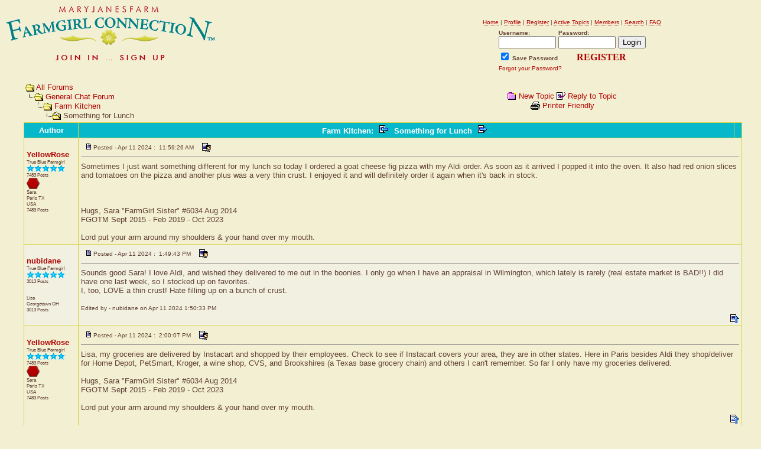

--- FILE ---
content_type: text/html
request_url: https://maryjanesfarm.org/snitz/topic.asp?TOPIC_ID=99433
body_size: 11983
content:
<!DOCTYPE HTML PUBLIC "-//W3C//DTD HTML 4.01 Transitional//EN""http://www.w3.org/TR/html4/loose.dtd">

<html>

<head>
<!-- Google tag (gtag.js) -->
<script async src="https://www.googletagmanager.com/gtag/js?id=G-47B66ENKTL"></script>
<script>
  window.dataLayer = window.dataLayer || [];
  function gtag(){dataLayer.push(arguments);}
  gtag('js', new Date());

  gtag('config', 'G-47B66ENKTL');
</script>
<meta http-equiv="Content-Type" content="text/html; charset=iso-8859-1">
<title>MaryJanesFarm Farmgirl Connection - Something for Lunch</title>
<meta name="copyright" content="This Forum code is Copyright (C) 2000-09 Michael Anderson, Pierre Gorissen, Huw Reddick and Richard Kinser, Non-Forum Related code is Copyright (C) 2021 MaryJanesFarm">
<script type="text/javascript" src="video.js"></script>
<script type="text/javascript">
function openWindow(url) {
	popupWin = window.open(url,'new_page','width=400,height=400')
}
function openWindow2(url) {
	popupWin = window.open(url,'new_page','width=400,height=450')
}
function openWindow3(url) {
	popupWin = window.open(url,'new_page','width=400,height=450,scrollbars=yes')
}
function openWindow4(url) {
	popupWin = window.open(url,'new_page','width=400,height=525')
}
function openWindow5(url) {
	popupWin = window.open(url,'new_page','width=450,height=525,scrollbars=yes,toolbars=yes,menubar=yes,resizable=yes')
}
function openWindow6(url) {
	popupWin = window.open(url,'new_page','width=500,height=450,scrollbars=yes')
}
function openWindowHelp(url) {
	popupWin = window.open(url,'new_page','width=470,height=200,scrollbars=yes')
}
</script>
<style type="text/css">
body {width:100%; background-color:#F3EFD2;  color: #614136; }
.spnMessageText.spnReplyContent,
.spnMessageText.spnTopicContent,
.spnMessageText.spnPostPreview,
.spnMessageText.spnSigPreview {display: block; word-wrap: break-word; overflow-wrap: break-word; }
textarea#Message {width: 98%; }
a:link {color:#AF0000; text-decoration:none; }
a:visited {color:#008080; text-decoration:none; }
a:hover {color:#B40000; text-decoration:underline; }
a:active {color:#B40000; text-decoration:underline; }
.spnMessageText a:link {color:#AF0000; text-decoration:none; }
.spnMessageText a:visited {color:#008080; text-decoration:none; }
.spnMessageText a:hover {color:#B40000; text-decoration:underline; }
.spnMessageText a:active {color:#B40000; text-decoration:underline; }
.spnSearchHighlight {background-color:#D6D339; }
input.radio {background:#F9F7EA; color:#000000; }
</style>
<script type="text/javascript">
	var _gaq = _gaq || [];
	_gaq.push(['_setAccount', 'UA-24886958-1']);
	_gaq.push(['_trackPageview']);
	(function() {
		var ga = document.createElement('script'); ga.type = 'text/javascript'; ga.async = true;
		ga.src = ('https:' == document.location.protocol ? 'https://ssl' : 'http://www') + '.google-analytics.com/ga.js';
		var s = document.getElementsByTagName('script')[0]; s.parentNode.insertBefore(ga, s);
	})();
</script>
</head>

<body>
<a name="top"></a>

<table align="center" border="0" cellPadding="0" cellSpacing="0" width="100%">
  <tr>
    <td valign="top" width="360"><a href="/" tabindex="10"><img src="icons/farmgirl-connection-logo-TealRed.gif" border="0" alt="MaryJanesFarm Farmgirl Connection" title="MaryJanesFarm Farmgirl Connection"></a><br><a title="Click here to sign up" href="./register.asp"><img src="icons/join-in-sign-up-TealRed.gif" alt="Join in ... sign up" border="0"></a></td>
    <td align="right" valign="top">
      <table width="640" border="0" cellPadding="2" cellSpacing="0">
        <tr>
          <td align="center"><!--<font face="Verdana, Arial, Helvetica" size="2"><b>MaryJanesFarm Farmgirl Connection</b></font>-->&nbsp;</td>
        </tr>
        <tr>
          <td align="center"><font face="Verdana, Arial, Helvetica" size="1">
          <a href="/" onMouseOver="(window.status='Homepage'); return true" onMouseOut="(window.status=''); return true" tabindex="11"><acronym title="Homepage">Home</acronym></a>
          |
          <a href="pop_profile.asp?mode=Edit" onMouseOver="(window.status='Edit your personal profile...'); return true" onMouseOut="(window.status=''); return true" tabindex="12"><acronym title="Edit your personal profile...">Profile</acronym></a>
          |
          <a href="register.asp" onMouseOver="(window.status='Register to post to our forum...'); return true" onMouseOut="(window.status=''); return true" tabindex="14"><acronym title="Register to post to our forum...">Register</acronym></a>
          |
          <a href="active.asp" onMouseOver="(window.status='See what topics have been active since your last visit...'); return true" onMouseOut="(window.status=''); return true" tabindex="15"><acronym title="See what topics have been active since your last visit...">Active Topics</acronym></a>
          |
          <a href="members.asp" onMouseOver="(window.status='Current members of these forums...'); return true" onMouseOut="(window.status=''); return true" tabindex="18"><acronym title="Current members of these forums...">Members</acronym></a>
          |
          <a href="search.asp" onMouseOver="(window.status='Perform a search by keyword, date, and/or name...'); return true" onMouseOut="(window.status=''); return true" tabindex="19"><acronym title="Perform a search by keyword, date, and/or name...">Search</acronym></a>
          |
          <a href="faq.asp" onMouseOver="(window.status='Answers to Frequently Asked Questions...'); return true" onMouseOut="(window.status=''); return true" tabindex="20"><acronym title="Answers to Frequently Asked Questions...">FAQ</acronym></a></font></td>
        </tr>
        <form action="/snitz/topic.asp" method="post" id="form1" name="form1">
        <input type="hidden" name="Method_Type" value="login">
        <tr>
          <td align="center">
            <table>
              <tr>
                <td><font face="Verdana, Arial, Helvetica" size="1"><b>Username:</b></font><br />
                <input type="text" name="Name" size="10" maxLength="25" value=""></td>
                <td><font face="Verdana, Arial, Helvetica" size="1"><b>Password:</b></font><br />
                <input type="password" name="Password" size="10" maxLength="25" value=""></td>
                <td valign="bottom">
                <input type="submit" value="Login" id="submit1" name="submit1">
                </td>
              </tr>
              <tr>
                <td colspan="3" align="left"><font face="Verdana, Arial, Helvetica" size="1">
                <input type="checkbox" name="SavePassWord" value="true" tabindex="3" CHECKED><b> Save Password</b></font>&nbsp;&nbsp;&nbsp;&nbsp;&nbsp;&nbsp;&nbsp;&nbsp;<b><a href="register.asp">REGISTER</a></b></td>
              </tr>
              <tr>
                <td colspan="3" align="left"><font face="Verdana, Arial, Helvetica" size="1">
                <a href="password.asp" onMouseOver="(window.status='Choose a new password if you have forgotten your current one...'); return true" onMouseOut="(window.status=''); return true" tabindex="5">Forgot your Password?</a>
                <br /><br /></font></td>
              </tr>
            </table>
          </td>
        </tr>
        </form>
      </table>
    </td>
  </tr>
</table>
<table align="center" border="0" cellPadding="0" cellSpacing="0" width="95%">
  <tr>
    <td>
    <script language="JavaScript" type="text/javascript">
    <!--
    function unsub_confirm(link){
    	var where_to= confirm("Do you really want to Unsubscribe?");
       if (where_to== true) {
       	popupWin = window.open(link,'new_page','width=400,height=400')
       }
    }
    //-->
    </script>
    <script language="JavaScript" type="text/javascript">
    function ChangePage(fnum){
    	if (fnum == 1) {
    		document.PageNum1.submit();
    	}
    	else {
    		document.PageNum2.submit();
    	}
    }
    </script>
    <script language="JavaScript" type="text/javascript">
    <!--
    function jumpTo(s) {if (s.selectedIndex != 0) location.href = s.options[s.selectedIndex].value;return 1;}
    // -->
    </script>
      <table border="0" width="100%">
        <tr>
          <td width="50%" align="left" nowrap><font face="Verdana, Arial, Helvetica" size="2">
          <img src="icons/icon_folder_open.gif" width="15" height="15" border="0" alt="" title="" align="absmiddle">&nbsp;<a href="default.asp">All Forums</a><br />
          <img src="icons/icon_bar.gif" width="15" height="15" border="0" alt="" title="" align="absmiddle"><img src="icons/icon_folder_open.gif" width="15" height="15" border="0" alt="" title="" align="absmiddle">&nbsp;<a href="default.asp?CAT_ID=5">General Chat Forum</a><br />
          <img src="icons/icon_blank.gif" width="15" height="15" border="0" alt="" title="" align="absmiddle"><img src="icons/icon_bar.gif" width="15" height="15" border="0" alt="" title="" align="absmiddle"><img src="icons/icon_folder_open.gif" width="15" height="15" border="0" alt="" title="" align="absmiddle">&nbsp;<a href="forum.asp?FORUM_ID=7">Farm Kitchen</a><br />
          <img src="icons/icon_blank.gif" width="15" height="15" border="0" alt="" title="" align="absmiddle"><img src="icons/icon_blank.gif" width="15" height="15" border="0" alt="" title="" align="absmiddle"><img src="icons/icon_bar.gif" width="15" height="15" border="0" alt="" title="" align="absmiddle"><img src="icons/icon_folder_open_topic.gif" width="15" height="15" border="0" alt="" title="" align="absmiddle">&nbsp;Something for Lunch</font></td>
          <td align="center" width="50%">
          <font face="Verdana, Arial, Helvetica" size="2">
          <a href="post.asp?method=Topic&FORUM_ID=7"><img src="icons/icon_folder_new_topic.gif" width="15" height="15" border="0" alt="" title="" align="absmiddle"></a>&nbsp;<a href="post.asp?method=Topic&FORUM_ID=7">New Topic</a>
          <a href="post.asp?method=Reply&TOPIC_ID=99433&FORUM_ID=7"><img src="icons/icon_reply_topic.gif" width="15" height="15" border="0" alt="" title="" align="absmiddle"></a>&nbsp;<a href="post.asp?method=Reply&TOPIC_ID=99433&FORUM_ID=7">Reply to Topic</a>
          <br /><a href="JavaScript:openWindow5('pop_printer_friendly.asp?TOPIC_ID=99433')"><img src="icons/icon_print.gif" width="16" height="17" border="0" alt="" title="" align="absmiddle"></a>&nbsp;<a href="JavaScript:openWindow5('pop_printer_friendly.asp?TOPIC_ID=99433')">Printer Friendly</a>
          </font></td>
        </tr>
      </table>
    </td>
  </tr>
</table>
<table width="95%" align="center" border="0" cellpadding="0" cellspacing="0">
  <tr>
    <td>
      <table border="0" width="100%" cellspacing="0" cellpadding="0" align="center">
        <tr>
          <td bgcolor="#D6D339">
            <table border="0" width="100%" cellspacing="1" cellpadding="4">
              <tr>
                <td align="center" bgcolor="#06B8CA" width="100"><strong><font face="Verdana, Arial, Helvetica" size="2" color="#FFFFFF">Author</font></strong></td>
                <td align="center" bgcolor="#06B8CA" width="100%"><strong><font face="Verdana, Arial, Helvetica" size="2" color="#FFFFFF">
<strong><font face="Verdana, Arial, Helvetica" size="2" color="#FFFFFF"><a href="forum.asp?FORUM_ID=7" style="color: #FFFFFF;">Farm Kitchen</a>:                <a href="topic.asp?TOPIC_ID=99477"><img src="icons/icon_go_left.gif" width="15" height="15" border="0" alt="Previous Topic" title="Previous Topic" align="top" hspace="6"></a>&nbsp;Something for Lunch&nbsp;</font></strong><a href="topic.asp?TOPIC_ID=99322"><img src="icons/icon_go_right.gif" width="15" height="15" border="0" alt="Next Topic" title="Next Topic" align="top" hspace="6"></a></font></strong></td>
                <td align="right" bgcolor="#06B8CA" nowrap><font face="Verdana, Arial, Helvetica" size="2">&nbsp;</font></td>
              </tr>
              <tr>
                <td bgcolor="#F3EFD2" valign="top" width="100">
                <p><font color="#614136" face="Verdana, Arial, Helvetica" size="2"><strong><span class="spnMessageText"><a href="pop_profile.asp?mode=display&id=27017" title="View YellowRose's Profile" onMouseOver="(window.status='View YellowRose\'s Profile'); return true" onMouseOut="(window.status=''); return true">YellowRose</a></span></strong></font><br />
                <font color="#614136" face="Verdana, Arial, Helvetica" size="1"><small>True Blue Farmgirl</small></font><br />
                <img src="icons/icon_star_cyan.gif" width="13" height="12" border="0" alt="" title=""><img src="icons/icon_star_cyan.gif" width="13" height="12" border="0" alt="" title=""><img src="icons/icon_star_cyan.gif" width="13" height="12" border="0" alt="" title=""><img src="icons/icon_star_cyan.gif" width="13" height="12" border="0" alt="" title=""><img src="icons/icon_star_cyan.gif" width="13" height="12" border="0" alt="" title=""><br />
                <font color="#614136" face="Verdana, Arial, Helvetica" size="1"><small>7483 Posts</small></font><br /><a href="http://www.maryjanesfarm.org/farmgirl-sisterhood/" border=0><img border="0" src="/farmgirl-connection/images/hexagon_icon.png"></a><br />
                <font color="#614136" face="Verdana, Arial, Helvetica" size="1"><small>Sara</small></font><br />
                <font color="#614136" face="Verdana, Arial, Helvetica" size="1"><small>Paris </small></font>
                <font color="#614136" face="Verdana, Arial, Helvetica" size="1"><small>TX</small></font><br />
                
                <font color="#614136" face="Verdana, Arial, Helvetica" size="1"><small>USA</small></font><br />
                <font color="#614136" face="Verdana, Arial, Helvetica" size="1"><small>7483 Posts</small></font></p></td>
                <td bgcolor="#F3EFD2" width="100%" colspan="2" valign="top">
                  <table width="100%" height="100%" border="0" cellspacing="0" cellpadding="0">
                    <tr>
                      <td valign="top">
                      <img src="icons/icon_posticon.gif" width="15" height="15" border="0" alt="" title="" hspace="3"><font color="#614136" face="Verdana, Arial, Helvetica" size="1">Posted&nbsp;-&nbsp;Apr 11 2024&nbsp;:&nbsp; 11:59:26 AM</font>
                      &nbsp;<a href="pop_profile.asp?mode=display&id=27017"><img src="icons/icon_profile.gif" width="15" height="15" border="0" alt="Show Profile" title="Show Profile" align="absmiddle" hspace="6"></a>
                      <hr noshade size="1"></td>
                    </tr>
                    <tr>
                      <td valign="top" height="100%"><font face="Verdana, Arial, Helvetica" size="2" color="#614136"><span class="spnMessageText spnTopicContent" id="msgTopic99433">Sometimes I just want something different for my lunch so today I ordered a goat cheese fig pizza with my Aldi order. As soon as it arrived I popped it into the oven.  It also had red onion slices and tomatoes on the pizza and another plus was a very thin crust.  I enjoyed it and will definitely order it again when it's back in stock.<br /><br /><br /><br />Hugs, Sara "FarmGirl Sister" #6034 Aug 2014<br />FGOTM Sept 2015 - Feb 2019 - Oct 2023<br /><br />Lord put your arm around my shoulders & your hand over my mouth.<br /></span id="msgTopic99433"></font></td>
                    </tr>
                  </table>
                </td>
              </tr>
              <tr>
                <td bgcolor="#F2F0E1" valign="top" width="100">
                <p><font face="Verdana, Arial, Helvetica" size="2"><strong><span class="spnMessageText"><a href="pop_profile.asp?mode=display&id=5079" title="View nubidane's Profile" onMouseOver="(window.status='View nubidane\'s Profile'); return true" onMouseOut="(window.status=''); return true">nubidane</a></span></strong></font><br />
                <font color="#614136" face="Verdana, Arial, Helvetica" size="1"><small>True Blue Farmgirl</small></font><br />
                <img src="icons/icon_star_cyan.gif" width="13" height="12" border="0" alt="" title=""><img src="icons/icon_star_cyan.gif" width="13" height="12" border="0" alt="" title=""><img src="icons/icon_star_cyan.gif" width="13" height="12" border="0" alt="" title=""><img src="icons/icon_star_cyan.gif" width="13" height="12" border="0" alt="" title=""><img src="icons/icon_star_cyan.gif" width="13" height="12" border="0" alt="" title=""><br />
                <font color="#614136" face="Verdana, Arial, Helvetica" size="1"><small>3013 Posts</small></font><br /><br />
                <font color="#614136" face="Verdana, Arial, Helvetica" size="1"><small>Lisa</small></font><br />
                <font color="#614136" face="Verdana, Arial, Helvetica" size="1"><small>Georgetown </small></font>
                <font color="#614136" face="Verdana, Arial, Helvetica" size="1"><small>OH</small></font><br />
                <font color="#614136" face="Verdana, Arial, Helvetica" size="1"><small>3013 Posts</small></font></p></td>
                <td bgcolor="#F2F0E1" height="100%" width="100%" colspan="2" valign="top"><a name="1078448"></a>
                  <table width="100%" height="100%" border="0" cellspacing="0" cellpadding="0">
                    <tr>
                      <td valign="top">
                      <img src="icons/icon_posticon.gif" width="15" height="15" border="0" alt="" title="" hspace="3"><font color="#614136" face="Verdana, Arial, Helvetica" size="1">Posted&nbsp;-&nbsp;Apr 11 2024&nbsp;:&nbsp; 1:49:43 PM</font>
                      &nbsp;<a href="pop_profile.asp?mode=display&id=5079"><img src="icons/icon_profile.gif" width="15" height="15" border="0" alt="Show Profile" title="Show Profile" align="absmiddle" hspace="6"></a>
                      <hr noshade size="1"></td>
                    </tr>
                    <tr>
                      <td valign="top" height="100%"><font face="Verdana, Arial, Helvetica" size="2" color="#614136"><span class="spnMessageText spnReplyContent" id="msgReply1078448">Sounds good Sara!  I love Aldi, and wished they delivered to me out in the boonies.  I only go when I have an appraisal in Wilmington, which lately is rarely (real estate market is BAD!!)  I did have one last week, so I stocked up on favorites.  <br />I, too, LOVE a thin crust!  Hate filling up on a bunch of crust.</span id="msgReply1078448"></font></td>
                    </tr>
                    <tr>
                      <td valign="bottom"><hr noshade size="1" color="#F2F0E1"><font face="Verdana, Arial, Helvetica" size="1" color="#614136">Edited by - nubidane on Apr 11 2024  1:50:33 PM</font></td>
                    </tr>
                    <tr>
                      <td valign="bottom" align="right" height="20"><a href="#top"><img src="icons/icon_go_up.gif" width="15" height="15" border="0" alt="Go to Top of Page" title="Go to Top of Page" align="right"></a></td>
                    </tr>
                  </table>
                </td>
              </tr>
              <tr>
                <td bgcolor="#F3EFD2" valign="top" width="100">
                <p><font face="Verdana, Arial, Helvetica" size="2"><strong><span class="spnMessageText"><a href="pop_profile.asp?mode=display&id=27017" title="View YellowRose's Profile" onMouseOver="(window.status='View YellowRose\'s Profile'); return true" onMouseOut="(window.status=''); return true">YellowRose</a></span></strong></font><br />
                <font color="#614136" face="Verdana, Arial, Helvetica" size="1"><small>True Blue Farmgirl</small></font><br />
                <img src="icons/icon_star_cyan.gif" width="13" height="12" border="0" alt="" title=""><img src="icons/icon_star_cyan.gif" width="13" height="12" border="0" alt="" title=""><img src="icons/icon_star_cyan.gif" width="13" height="12" border="0" alt="" title=""><img src="icons/icon_star_cyan.gif" width="13" height="12" border="0" alt="" title=""><img src="icons/icon_star_cyan.gif" width="13" height="12" border="0" alt="" title=""><br />
                <font color="#614136" face="Verdana, Arial, Helvetica" size="1"><small>7483 Posts</small></font><br /><a href="http://www.maryjanesfarm.org/farmgirl-sisterhood/" border=0><img border="0" src="/farmgirl-connection/images/hexagon_icon.png"></a><br />
                <font color="#614136" face="Verdana, Arial, Helvetica" size="1"><small>Sara</small></font><br />
                <font color="#614136" face="Verdana, Arial, Helvetica" size="1"><small>Paris </small></font>
                <font color="#614136" face="Verdana, Arial, Helvetica" size="1"><small>TX</small></font><br />
                <font color="#614136" face="Verdana, Arial, Helvetica" size="1"><small>USA</small></font><br />
                <font color="#614136" face="Verdana, Arial, Helvetica" size="1"><small>7483 Posts</small></font></p></td>
                <td bgcolor="#F3EFD2" height="100%" width="100%" colspan="2" valign="top"><a name="1078451"></a>
                  <table width="100%" height="100%" border="0" cellspacing="0" cellpadding="0">
                    <tr>
                      <td valign="top">
                      <img src="icons/icon_posticon.gif" width="15" height="15" border="0" alt="" title="" hspace="3"><font color="#614136" face="Verdana, Arial, Helvetica" size="1">Posted&nbsp;-&nbsp;Apr 11 2024&nbsp;:&nbsp; 2:00:07 PM</font>
                      &nbsp;<a href="pop_profile.asp?mode=display&id=27017"><img src="icons/icon_profile.gif" width="15" height="15" border="0" alt="Show Profile" title="Show Profile" align="absmiddle" hspace="6"></a>
                      <hr noshade size="1"></td>
                    </tr>
                    <tr>
                      <td valign="top" height="100%"><font face="Verdana, Arial, Helvetica" size="2" color="#614136"><span class="spnMessageText spnReplyContent" id="msgReply1078451">Lisa, my groceries are delivered by Instacart and shopped by their employees.  Check to see if Instacart covers your area, they are in other states.  Here in Paris besides Aldi they shop/deliver for Home Depot, PetSmart, Kroger, a wine shop, CVS, and Brookshires (a Texas base grocery chain) and others I can't remember.  So far I only have my groceries delivered.<br /><br />Hugs, Sara "FarmGirl Sister" #6034 Aug 2014<br />FGOTM Sept 2015 - Feb 2019 - Oct 2023<br /><br />Lord put your arm around my shoulders & your hand over my mouth.<br /></span id="msgReply1078451"></font></td>
                    </tr>
                    <tr>
                      <td valign="bottom" align="right" height="20"><a href="#top"><img src="icons/icon_go_up.gif" width="15" height="15" border="0" alt="Go to Top of Page" title="Go to Top of Page" align="right"></a></td>
                    </tr>
                  </table>
                </td>
              </tr>
              <tr>
                <td bgcolor="#F2F0E1" valign="top" width="100">
                <p><font face="Verdana, Arial, Helvetica" size="2"><strong><span class="spnMessageText"><a href="pop_profile.asp?mode=display&id=18484" title="View nndairy's Profile" onMouseOver="(window.status='View nndairy\'s Profile'); return true" onMouseOut="(window.status=''); return true">nndairy</a></span></strong></font><br />
                <font color="#614136" face="Verdana, Arial, Helvetica" size="1"><small>True Blue Farmgirl</small></font><br />
                <img src="icons/icon_star_cyan.gif" width="13" height="12" border="0" alt="" title=""><img src="icons/icon_star_cyan.gif" width="13" height="12" border="0" alt="" title=""><img src="icons/icon_star_cyan.gif" width="13" height="12" border="0" alt="" title=""><img src="icons/icon_star_cyan.gif" width="13" height="12" border="0" alt="" title=""><img src="icons/icon_star_cyan.gif" width="13" height="12" border="0" alt="" title=""><br />
                <font color="#614136" face="Verdana, Arial, Helvetica" size="1"><small>3571 Posts</small></font><br /><a href="http://www.maryjanesfarm.org/farmgirl-sisterhood/" border=0><img border="0" src="/farmgirl-connection/images/hexagon_icon.png"></a><br />
                <font color="#614136" face="Verdana, Arial, Helvetica" size="1"><small>Heather</small></font><br />
                <font color="#614136" face="Verdana, Arial, Helvetica" size="1"><small>Wapakoneta </small></font>
                <font color="#614136" face="Verdana, Arial, Helvetica" size="1"><small>Ohio</small></font><br />
                <font color="#614136" face="Verdana, Arial, Helvetica" size="1"><small>USA</small></font><br />
                <font color="#614136" face="Verdana, Arial, Helvetica" size="1"><small>3571 Posts</small></font></p></td>
                <td bgcolor="#F2F0E1" height="100%" width="100%" colspan="2" valign="top"><a name="1078465"></a>
                  <table width="100%" height="100%" border="0" cellspacing="0" cellpadding="0">
                    <tr>
                      <td valign="top">
                      <img src="icons/icon_posticon.gif" width="15" height="15" border="0" alt="" title="" hspace="3"><font color="#614136" face="Verdana, Arial, Helvetica" size="1">Posted&nbsp;-&nbsp;Apr 11 2024&nbsp;:&nbsp; 5:19:38 PM</font>
                      &nbsp;<a href="pop_profile.asp?mode=display&id=18484"><img src="icons/icon_profile.gif" width="15" height="15" border="0" alt="Show Profile" title="Show Profile" align="absmiddle" hspace="6"></a>
                      <hr noshade size="1"></td>
                    </tr>
                    <tr>
                      <td valign="top" height="100%"><font face="Verdana, Arial, Helvetica" size="2" color="#614136"><span class="spnMessageText spnReplyContent" id="msgReply1078465">You are a brave lady, Sara!  I say that because I had goat cheese once and I am not a fan.  I'm glad you enjoyed it though :)<br /><br />~Heather <br />“I would rather be on my farm than be emperor of the world.” — George Washington<br /><br /></span id="msgReply1078465"></font></td>
                    </tr>
                    <tr>
                      <td valign="bottom" align="right" height="20"><a href="#top"><img src="icons/icon_go_up.gif" width="15" height="15" border="0" alt="Go to Top of Page" title="Go to Top of Page" align="right"></a></td>
                    </tr>
                  </table>
                </td>
              </tr>
              <tr>
                <td bgcolor="#F3EFD2" valign="top" width="100">
                <p><font face="Verdana, Arial, Helvetica" size="2"><strong><span class="spnMessageText"><a href="pop_profile.asp?mode=display&id=6067" title="View StitchinWitch's Profile" onMouseOver="(window.status='View StitchinWitch\'s Profile'); return true" onMouseOut="(window.status=''); return true">StitchinWitch</a></span></strong></font><br />
                <font color="#614136" face="Verdana, Arial, Helvetica" size="1"><small>True Blue Farmgirl</small></font><br />
                <img src="icons/icon_star_cyan.gif" width="13" height="12" border="0" alt="" title=""><img src="icons/icon_star_cyan.gif" width="13" height="12" border="0" alt="" title=""><img src="icons/icon_star_cyan.gif" width="13" height="12" border="0" alt="" title=""><img src="icons/icon_star_cyan.gif" width="13" height="12" border="0" alt="" title=""><img src="icons/icon_star_cyan.gif" width="13" height="12" border="0" alt="" title=""><br />
                <font color="#614136" face="Verdana, Arial, Helvetica" size="1"><small>2596 Posts</small></font><br /><br />
                <font color="#614136" face="Verdana, Arial, Helvetica" size="1"><small>Judith</small></font><br />
                <font color="#614136" face="Verdana, Arial, Helvetica" size="1"><small>Galt </small></font>
                <font color="#614136" face="Verdana, Arial, Helvetica" size="1"><small>CA</small></font><br />
                <font color="#614136" face="Verdana, Arial, Helvetica" size="1"><small>USA</small></font><br />
                <font color="#614136" face="Verdana, Arial, Helvetica" size="1"><small>2596 Posts</small></font></p></td>
                <td bgcolor="#F3EFD2" height="100%" width="100%" colspan="2" valign="top"><a name="1078471"></a>
                  <table width="100%" height="100%" border="0" cellspacing="0" cellpadding="0">
                    <tr>
                      <td valign="top">
                      <img src="icons/icon_posticon.gif" width="15" height="15" border="0" alt="" title="" hspace="3"><font color="#614136" face="Verdana, Arial, Helvetica" size="1">Posted&nbsp;-&nbsp;Apr 11 2024&nbsp;:&nbsp; 5:43:25 PM</font>
                      &nbsp;<a href="pop_profile.asp?mode=display&id=6067"><img src="icons/icon_profile.gif" width="15" height="15" border="0" alt="Show Profile" title="Show Profile" align="absmiddle" hspace="6"></a>
                      <hr noshade size="1"></td>
                    </tr>
                    <tr>
                      <td valign="top" height="100%"><font face="Verdana, Arial, Helvetica" size="2" color="#614136"><span class="spnMessageText spnReplyContent" id="msgReply1078471">Having raised goats, I gagged when I ate commercial goat cheese -- it tasted strongly of billy goat. They should keep the nannies far away from the billys to get a good mild cheese.<br /><br />Judith<br /><br />7932 FGOTM 6/21<br />I'm old and I do wear purple</span id="msgReply1078471"></font></td>
                    </tr>
                    <tr>
                      <td valign="bottom" align="right" height="20"><a href="#top"><img src="icons/icon_go_up.gif" width="15" height="15" border="0" alt="Go to Top of Page" title="Go to Top of Page" align="right"></a></td>
                    </tr>
                  </table>
                </td>
              </tr>
              <tr>
                <td bgcolor="#F2F0E1" valign="top" width="100">
                <p><font face="Verdana, Arial, Helvetica" size="2"><strong><span class="spnMessageText"><a href="pop_profile.asp?mode=display&id=27017" title="View YellowRose's Profile" onMouseOver="(window.status='View YellowRose\'s Profile'); return true" onMouseOut="(window.status=''); return true">YellowRose</a></span></strong></font><br />
                <font color="#614136" face="Verdana, Arial, Helvetica" size="1"><small>True Blue Farmgirl</small></font><br />
                <img src="icons/icon_star_cyan.gif" width="13" height="12" border="0" alt="" title=""><img src="icons/icon_star_cyan.gif" width="13" height="12" border="0" alt="" title=""><img src="icons/icon_star_cyan.gif" width="13" height="12" border="0" alt="" title=""><img src="icons/icon_star_cyan.gif" width="13" height="12" border="0" alt="" title=""><img src="icons/icon_star_cyan.gif" width="13" height="12" border="0" alt="" title=""><br />
                <font color="#614136" face="Verdana, Arial, Helvetica" size="1"><small>7483 Posts</small></font><br /><a href="http://www.maryjanesfarm.org/farmgirl-sisterhood/" border=0><img border="0" src="/farmgirl-connection/images/hexagon_icon.png"></a><br />
                <font color="#614136" face="Verdana, Arial, Helvetica" size="1"><small>Sara</small></font><br />
                <font color="#614136" face="Verdana, Arial, Helvetica" size="1"><small>Paris </small></font>
                <font color="#614136" face="Verdana, Arial, Helvetica" size="1"><small>TX</small></font><br />
                <font color="#614136" face="Verdana, Arial, Helvetica" size="1"><small>USA</small></font><br />
                <font color="#614136" face="Verdana, Arial, Helvetica" size="1"><small>7483 Posts</small></font></p></td>
                <td bgcolor="#F2F0E1" height="100%" width="100%" colspan="2" valign="top"><a name="1078502"></a>
                  <table width="100%" height="100%" border="0" cellspacing="0" cellpadding="0">
                    <tr>
                      <td valign="top">
                      <img src="icons/icon_posticon.gif" width="15" height="15" border="0" alt="" title="" hspace="3"><font color="#614136" face="Verdana, Arial, Helvetica" size="1">Posted&nbsp;-&nbsp;Apr 13 2024&nbsp;:&nbsp; 04:37:17 AM</font>
                      &nbsp;<a href="pop_profile.asp?mode=display&id=27017"><img src="icons/icon_profile.gif" width="15" height="15" border="0" alt="Show Profile" title="Show Profile" align="absmiddle" hspace="6"></a>
                      <hr noshade size="1"></td>
                    </tr>
                    <tr>
                      <td valign="top" height="100%"><font face="Verdana, Arial, Helvetica" size="2" color="#614136"><span class="spnMessageText spnReplyContent" id="msgReply1078502">The goat cheese on the fig pizza was mild and tasty. I have had both kinds of goat cheese and I too do not like it when it's gamey.<br /><br />Hugs, Sara "FarmGirl Sister" #6034 Aug 2014<br />FGOTM Sept 2015 - Feb 2019 - Oct 2023<br /><br />Lord put your arm around my shoulders & your hand over my mouth.<br /></span id="msgReply1078502"></font></td>
                    </tr>
                    <tr>
                      <td valign="bottom" align="right" height="20"><a href="#top"><img src="icons/icon_go_up.gif" width="15" height="15" border="0" alt="Go to Top of Page" title="Go to Top of Page" align="right"></a></td>
                    </tr>
                  </table>
                </td>
              </tr>
              <tr>
                <td bgcolor="#F3EFD2" valign="top" width="100">
                <p><font face="Verdana, Arial, Helvetica" size="2"><strong><span class="spnMessageText"><a href="pop_profile.asp?mode=display&id=3831" title="View levisgrammy's Profile" onMouseOver="(window.status='View levisgrammy\'s Profile'); return true" onMouseOut="(window.status=''); return true">levisgrammy</a></span></strong></font><br />
                <font color="#614136" face="Verdana, Arial, Helvetica" size="1"><small>True Blue Farmgirl</small></font><br />
                <img src="icons/icon_star_cyan.gif" width="13" height="12" border="0" alt="" title=""><img src="icons/icon_star_cyan.gif" width="13" height="12" border="0" alt="" title=""><img src="icons/icon_star_cyan.gif" width="13" height="12" border="0" alt="" title=""><img src="icons/icon_star_cyan.gif" width="13" height="12" border="0" alt="" title=""><img src="icons/icon_star_cyan.gif" width="13" height="12" border="0" alt="" title=""><br />
                <font color="#614136" face="Verdana, Arial, Helvetica" size="1"><small>9702 Posts</small></font><br /><a href="http://www.maryjanesfarm.org/farmgirl-sisterhood/" border=0><img border="0" src="/farmgirl-connection/images/hexagon_icon.png"></a><br />
                <font color="#614136" face="Verdana, Arial, Helvetica" size="1"><small>Denise</small></font><br />
                <font color="#614136" face="Verdana, Arial, Helvetica" size="1"><small>Beavercreek </small></font>
                <font color="#614136" face="Verdana, Arial, Helvetica" size="1"><small>Ohio</small></font><br />
                <font color="#614136" face="Verdana, Arial, Helvetica" size="1"><small>USA</small></font><br />
                <font color="#614136" face="Verdana, Arial, Helvetica" size="1"><small>9702 Posts</small></font></p></td>
                <td bgcolor="#F3EFD2" height="100%" width="100%" colspan="2" valign="top"><a name="1078514"></a>
                  <table width="100%" height="100%" border="0" cellspacing="0" cellpadding="0">
                    <tr>
                      <td valign="top">
                      <img src="icons/icon_posticon.gif" width="15" height="15" border="0" alt="" title="" hspace="3"><font color="#614136" face="Verdana, Arial, Helvetica" size="1">Posted&nbsp;-&nbsp;Apr 13 2024&nbsp;:&nbsp; 2:47:03 PM</font>
                      &nbsp;<a href="pop_profile.asp?mode=display&id=3831"><img src="icons/icon_profile.gif" width="15" height="15" border="0" alt="Show Profile" title="Show Profile" align="absmiddle" hspace="6"></a>
                      <hr noshade size="1"></td>
                    </tr>
                    <tr>
                      <td valign="top" height="100%"><font face="Verdana, Arial, Helvetica" size="2" color="#614136"><span class="spnMessageText spnReplyContent" id="msgReply1078514">Sara that sounds delicious! I didn't know Aldicarried that. Going to have to see if mine has it.<br /><br />~Denise<br />Sister #43~<br /><br />"I am a bookaholic and I have no desire to be cured." <img src="icons/icon_smile.gif" width="15" height="15" border="0" alt="" title="" align="middle"><br /><br />"Home is where we find comfort, security, memories, friendship, hospitality, and above all, family. It is the place that deserves our commitment and loyalty." William J. Bennett<br /><br />"Thy Word is a lamp unto my feet and a light unto my path." Psalm 119:105<br /><br /><a href="http://www.ladybugsandlilacs.blogspot.com/" target="_blank">http://www.ladybugsandlilacs.blogspot.com/</a><br /></span id="msgReply1078514"></font></td>
                    </tr>
                    <tr>
                      <td valign="bottom" align="right" height="20"><a href="#top"><img src="icons/icon_go_up.gif" width="15" height="15" border="0" alt="Go to Top of Page" title="Go to Top of Page" align="right"></a></td>
                    </tr>
                  </table>
                </td>
              </tr>
              <tr>
                <td bgcolor="#F2F0E1" valign="top" width="100">
                <p><font face="Verdana, Arial, Helvetica" size="2"><strong><span class="spnMessageText"><a href="pop_profile.asp?mode=display&id=15446" title="View Red Tractor Girl's Profile" onMouseOver="(window.status='View Red Tractor Girl\'s Profile'); return true" onMouseOut="(window.status=''); return true">Red Tractor Girl</a></span></strong></font><br />
                <font color="#614136" face="Verdana, Arial, Helvetica" size="1"><small>True Blue Farmgirl</small></font><br />
                <img src="icons/icon_star_cyan.gif" width="13" height="12" border="0" alt="" title=""><img src="icons/icon_star_cyan.gif" width="13" height="12" border="0" alt="" title=""><img src="icons/icon_star_cyan.gif" width="13" height="12" border="0" alt="" title=""><img src="icons/icon_star_cyan.gif" width="13" height="12" border="0" alt="" title=""><img src="icons/icon_star_cyan.gif" width="13" height="12" border="0" alt="" title=""><br />
                <font color="#614136" face="Verdana, Arial, Helvetica" size="1"><small>6861 Posts</small></font><br /><a href="http://www.maryjanesfarm.org/farmgirl-sisterhood/" border=0><img border="0" src="/farmgirl-connection/images/hexagon_icon.png"></a><br />
                <font color="#614136" face="Verdana, Arial, Helvetica" size="1"><small>Winnie</small></font><br />
                <font color="#614136" face="Verdana, Arial, Helvetica" size="1"><small>Gainesville </small></font>
                <font color="#614136" face="Verdana, Arial, Helvetica" size="1"><small>Fl</small></font><br />
                <font color="#614136" face="Verdana, Arial, Helvetica" size="1"><small>USA</small></font><br />
                <font color="#614136" face="Verdana, Arial, Helvetica" size="1"><small>6861 Posts</small></font></p></td>
                <td bgcolor="#F2F0E1" height="100%" width="100%" colspan="2" valign="top"><a name="1078528"></a>
                  <table width="100%" height="100%" border="0" cellspacing="0" cellpadding="0">
                    <tr>
                      <td valign="top">
                      <img src="icons/icon_posticon.gif" width="15" height="15" border="0" alt="" title="" hspace="3"><font color="#614136" face="Verdana, Arial, Helvetica" size="1">Posted&nbsp;-&nbsp;Apr 13 2024&nbsp;:&nbsp; 4:31:34 PM</font>
                      &nbsp;<a href="pop_profile.asp?mode=display&id=15446"><img src="icons/icon_profile.gif" width="15" height="15" border="0" alt="Show Profile" title="Show Profile" align="absmiddle" hspace="6"></a>
                      <hr noshade size="1"></td>
                    </tr>
                    <tr>
                      <td valign="top" height="100%"><font face="Verdana, Arial, Helvetica" size="2" color="#614136"><span class="spnMessageText spnReplyContent" id="msgReply1078528">Sara, that pizza combo sounds real good and a fun new change from the traditional pizza toppings.<br /><br />Winnie #3109<br />Red Tractor Girl<br />Farm Sister of the Year 2014-2015<br />FGOTM- October 2018</span id="msgReply1078528"></font></td>
                    </tr>
                    <tr>
                      <td valign="bottom" align="right" height="20"><a href="#top"><img src="icons/icon_go_up.gif" width="15" height="15" border="0" alt="Go to Top of Page" title="Go to Top of Page" align="right"></a></td>
                    </tr>
                  </table>
                </td>
              </tr>
              <tr>
                <td bgcolor="#F3EFD2" valign="top" width="100">
                <p><font face="Verdana, Arial, Helvetica" size="2"><strong><span class="spnMessageText"><a href="pop_profile.asp?mode=display&id=3641" title="View windypines's Profile" onMouseOver="(window.status='View windypines\'s Profile'); return true" onMouseOut="(window.status=''); return true">windypines</a></span></strong></font><br />
                <font color="#614136" face="Verdana, Arial, Helvetica" size="1"><small>True Blue Farmgirl</small></font><br />
                <img src="icons/icon_star_cyan.gif" width="13" height="12" border="0" alt="" title=""><img src="icons/icon_star_cyan.gif" width="13" height="12" border="0" alt="" title=""><img src="icons/icon_star_cyan.gif" width="13" height="12" border="0" alt="" title=""><img src="icons/icon_star_cyan.gif" width="13" height="12" border="0" alt="" title=""><img src="icons/icon_star_cyan.gif" width="13" height="12" border="0" alt="" title=""><br />
                <font color="#614136" face="Verdana, Arial, Helvetica" size="1"><small>4560 Posts</small></font><br /><br />
                <font color="#614136" face="Verdana, Arial, Helvetica" size="1"><small>Michele</small></font><br />
                <font color="#614136" face="Verdana, Arial, Helvetica" size="1"><small>Bruce </small></font>
                <font color="#614136" face="Verdana, Arial, Helvetica" size="1"><small>Wisconsin</small></font><br />
                <font color="#614136" face="Verdana, Arial, Helvetica" size="1"><small>USA</small></font><br />
                <font color="#614136" face="Verdana, Arial, Helvetica" size="1"><small>4560 Posts</small></font></p></td>
                <td bgcolor="#F3EFD2" height="100%" width="100%" colspan="2" valign="top"><a name="1078540"></a>
                  <table width="100%" height="100%" border="0" cellspacing="0" cellpadding="0">
                    <tr>
                      <td valign="top">
                      <img src="icons/icon_posticon.gif" width="15" height="15" border="0" alt="" title="" hspace="3"><font color="#614136" face="Verdana, Arial, Helvetica" size="1">Posted&nbsp;-&nbsp;Apr 14 2024&nbsp;:&nbsp; 03:00:19 AM</font>
                      &nbsp;<a href="pop_profile.asp?mode=display&id=3641"><img src="icons/icon_profile.gif" width="15" height="15" border="0" alt="Show Profile" title="Show Profile" align="absmiddle" hspace="6"></a>
                      <hr noshade size="1"></td>
                    </tr>
                    <tr>
                      <td valign="top" height="100%"><font face="Verdana, Arial, Helvetica" size="2" color="#614136"><span class="spnMessageText spnReplyContent" id="msgReply1078540">Glad you liked it Sara.   I have been making our own pizza all the time now.   I mix up crusts, and par bake them.   Then keep them in the freezer.  This has been working great.   I also have pepperroni, cheese, and pre cooked sausage in pizza size freezer bags.   Makes it handy to make for us.   I have pizza sauce canned up.   This year I plan on canning smaller jars of sauce, to make it handy.<br /><br />Farming in WI<br /><br />Michele<br /><br /><br /></span id="msgReply1078540"></font></td>
                    </tr>
                    <tr>
                      <td valign="bottom" align="right" height="20"><a href="#top"><img src="icons/icon_go_up.gif" width="15" height="15" border="0" alt="Go to Top of Page" title="Go to Top of Page" align="right"></a></td>
                    </tr>
                  </table>
                </td>
              </tr>
              <tr>
                <td bgcolor="#F2F0E1" valign="top" width="100">
                <p><font face="Verdana, Arial, Helvetica" size="2"><strong><span class="spnMessageText"><a href="pop_profile.asp?mode=display&id=27017" title="View YellowRose's Profile" onMouseOver="(window.status='View YellowRose\'s Profile'); return true" onMouseOut="(window.status=''); return true">YellowRose</a></span></strong></font><br />
                <font color="#614136" face="Verdana, Arial, Helvetica" size="1"><small>True Blue Farmgirl</small></font><br />
                <img src="icons/icon_star_cyan.gif" width="13" height="12" border="0" alt="" title=""><img src="icons/icon_star_cyan.gif" width="13" height="12" border="0" alt="" title=""><img src="icons/icon_star_cyan.gif" width="13" height="12" border="0" alt="" title=""><img src="icons/icon_star_cyan.gif" width="13" height="12" border="0" alt="" title=""><img src="icons/icon_star_cyan.gif" width="13" height="12" border="0" alt="" title=""><br />
                <font color="#614136" face="Verdana, Arial, Helvetica" size="1"><small>7483 Posts</small></font><br /><a href="http://www.maryjanesfarm.org/farmgirl-sisterhood/" border=0><img border="0" src="/farmgirl-connection/images/hexagon_icon.png"></a><br />
                <font color="#614136" face="Verdana, Arial, Helvetica" size="1"><small>Sara</small></font><br />
                <font color="#614136" face="Verdana, Arial, Helvetica" size="1"><small>Paris </small></font>
                <font color="#614136" face="Verdana, Arial, Helvetica" size="1"><small>TX</small></font><br />
                <font color="#614136" face="Verdana, Arial, Helvetica" size="1"><small>USA</small></font><br />
                <font color="#614136" face="Verdana, Arial, Helvetica" size="1"><small>7483 Posts</small></font></p></td>
                <td bgcolor="#F2F0E1" height="100%" width="100%" colspan="2" valign="top"><a name="1078545"></a>
                  <table width="100%" height="100%" border="0" cellspacing="0" cellpadding="0">
                    <tr>
                      <td valign="top">
                      <img src="icons/icon_posticon.gif" width="15" height="15" border="0" alt="" title="" hspace="3"><font color="#614136" face="Verdana, Arial, Helvetica" size="1">Posted&nbsp;-&nbsp;Apr 14 2024&nbsp;:&nbsp; 07:00:49 AM</font>
                      &nbsp;<a href="pop_profile.asp?mode=display&id=27017"><img src="icons/icon_profile.gif" width="15" height="15" border="0" alt="Show Profile" title="Show Profile" align="absmiddle" hspace="6"></a>
                      <hr noshade size="1"></td>
                    </tr>
                    <tr>
                      <td valign="top" height="100%"><font face="Verdana, Arial, Helvetica" size="2" color="#614136"><span class="spnMessageText spnReplyContent" id="msgReply1078545">Michelle, your homemade pizza must be so tasty.  For a lot of home canned food smaller jars are better to have on hand.<br /><br />Hugs, Sara "FarmGirl Sister" #6034 Aug 2014<br />FGOTM Sept 2015 - Feb 2019 - Oct 2023<br /><br />Lord put your arm around my shoulders & your hand over my mouth.<br /></span id="msgReply1078545"></font></td>
                    </tr>
                    <tr>
                      <td valign="bottom" align="right" height="20"><a href="#top"><img src="icons/icon_go_up.gif" width="15" height="15" border="0" alt="Go to Top of Page" title="Go to Top of Page" align="right"></a></td>
                    </tr>
                  </table>
                </td>
              </tr>
              <tr>
                <td align="center" bgcolor="#06B8CA" width="100"><strong><font face="Verdana, Arial, Helvetica" size="2" color="#FFFFFF">&nbsp;</font></strong></td>
                <td align="center" bgcolor="#06B8CA" width="100%"><strong><font face="Verdana, Arial, Helvetica" size="2" color="#FFFFFF">
<strong><font face="Verdana, Arial, Helvetica" size="2" color="#FFFFFF"><a href="forum.asp?FORUM_ID=7" style="color: #FFFFFF;">Farm Kitchen</a>:                <a href="topic.asp?TOPIC_ID=99477"><img src="icons/icon_go_left.gif" width="15" height="15" border="0" alt="Previous Topic" title="Previous Topic" align="top" hspace="6"></a>&nbsp;Something for Lunch&nbsp;</font></strong><a href="topic.asp?TOPIC_ID=99322"><img src="icons/icon_go_right.gif" width="15" height="15" border="0" alt="Next Topic" title="Next Topic" align="top" hspace="6"></a></font></strong></td>
                <td align="right" bgcolor="#06B8CA" nowrap><font face="Verdana, Arial, Helvetica" size="2">&nbsp;</font></td>
              </tr>
            </table>
          </td>
        </tr>
      </table>
    </td>
  </tr>
</table>
<table width="95%" align="center" border="0" cellpadding="0" cellspacing="0">
  <tr>
    <td>
      <table width="100%">
        <tr>
          <td align="center" valign="top" width="50%">
          <font face="Verdana, Arial, Helvetica" size="2">
          <a href="post.asp?method=Topic&FORUM_ID=7"><img src="icons/icon_folder_new_topic.gif" width="15" height="15" border="0" alt="" title="" align="absmiddle"></a>&nbsp;<a href="post.asp?method=Topic&FORUM_ID=7">New Topic</a>
          <a href="post.asp?method=Reply&TOPIC_ID=99433&FORUM_ID=7"><img src="icons/icon_reply_topic.gif" width="15" height="15" border="0" alt="" title="" align="absmiddle"></a>&nbsp;<a href="post.asp?method=Reply&TOPIC_ID=99433&FORUM_ID=7">Reply to Topic</a>
          <br /><a href="JavaScript:openWindow5('pop_printer_friendly.asp?TOPIC_ID=99433')"><img src="icons/icon_print.gif" width="16" height="17" border="0" alt="" title="" align="absmiddle"></a>&nbsp;<a href="JavaScript:openWindow5('pop_printer_friendly.asp?TOPIC_ID=99433')">Printer Friendly</a>
          </font></td>
          <td align="right" valign="top" width="50%" nowrap>
          <!-- START JUMP TO -->
          <form name="Stuff">
          <font face="Verdana, Arial, Helvetica" size="2"><b>Jump To:</b></font>
          <select name="SelectMenu" size="1" onchange="if(this.options[this.selectedIndex].value != '' ){ jumpTo(this) }">
          	<option value="">Select Forum</option>
          	<option value="default.asp?CAT_ID=6">Books</option>
          	<option value="http://shop.maryjanesfarm.org/store/c/68-Books.aspx">&nbsp;&nbsp;&nbsp;&nbsp;&nbsp;&nbsp;Buy the Books!</option>
          	<option value="forum.asp?FORUM_ID=18">&nbsp;&nbsp;&nbsp;&nbsp;&nbsp;&nbsp;Book Ideas</option>
          	<option value="default.asp?CAT_ID=7">Magazine: Call for Entries</option>
          	<option value="forum.asp?FORUM_ID=23">&nbsp;&nbsp;&nbsp;&nbsp;&nbsp;&nbsp;Keeping in Touch</option>
          	<option value="forum.asp?FORUM_ID=22">&nbsp;&nbsp;&nbsp;&nbsp;&nbsp;&nbsp;HomeSafeHome</option>
          	<option value="default.asp?CAT_ID=11">Farmgirl Jubilee Annual Celebration</option>
          	<option value="forum.asp?FORUM_ID=60">&nbsp;&nbsp;&nbsp;&nbsp;&nbsp;&nbsp;9. Did it!</option>
          	<option value="forum.asp?FORUM_ID=59">&nbsp;&nbsp;&nbsp;&nbsp;&nbsp;&nbsp;8. Do it!</option>
          	<option value="forum.asp?FORUM_ID=58">&nbsp;&nbsp;&nbsp;&nbsp;&nbsp;&nbsp;7. Send it!</option>
          	<option value="forum.asp?FORUM_ID=57">&nbsp;&nbsp;&nbsp;&nbsp;&nbsp;&nbsp;6. Earn it!</option>
          	<option value="forum.asp?FORUM_ID=56">&nbsp;&nbsp;&nbsp;&nbsp;&nbsp;&nbsp;5. Wear it!</option>
          	<option value="forum.asp?FORUM_ID=55">&nbsp;&nbsp;&nbsp;&nbsp;&nbsp;&nbsp;4. Shout it!</option>
          	<option value="forum.asp?FORUM_ID=54">&nbsp;&nbsp;&nbsp;&nbsp;&nbsp;&nbsp;3. Sing it!</option>
          	<option value="forum.asp?FORUM_ID=53">&nbsp;&nbsp;&nbsp;&nbsp;&nbsp;&nbsp;2. We decree, it's Jubilee!</option>
          	<option value="forum.asp?FORUM_ID=52">&nbsp;&nbsp;&nbsp;&nbsp;&nbsp;&nbsp;1. Dream it! Make it! Bake it! Shake it!</option>
          	<option value="default.asp?CAT_ID=8">Fabulous Farm Collectibles</option>
          	<option value="forum.asp?FORUM_ID=62">&nbsp;&nbsp;&nbsp;&nbsp;&nbsp;&nbsp;Farmgirl Mail Art</option>
          	<option value="forum.asp?FORUM_ID=36">&nbsp;&nbsp;&nbsp;&nbsp;&nbsp;&nbsp;Farmgirl Blog Roll Call</option>
          	<option value="forum.asp?FORUM_ID=48">&nbsp;&nbsp;&nbsp;&nbsp;&nbsp;&nbsp;*Farmgirl Swap</option>
          	<option value="forum.asp?FORUM_ID=25">&nbsp;&nbsp;&nbsp;&nbsp;&nbsp;&nbsp;*Farmgirl Barter™</option>
          	<option value="forum.asp?FORUM_ID=31">&nbsp;&nbsp;&nbsp;&nbsp;&nbsp;&nbsp;Marketplace</option>
          	<option value="default.asp?CAT_ID=9">Farmgirl Chapters</option>
          	<option value="forum.asp?FORUM_ID=37">&nbsp;&nbsp;&nbsp;&nbsp;&nbsp;&nbsp;Sample Press Release</option>
          	<option value="http://www.maryjanesfarm.org/HenHouseSnitz/">&nbsp;&nbsp;&nbsp;&nbsp;&nbsp;&nbsp;Farmgirl Chapter Henhouses</option>
          	<option value="forum.asp?FORUM_ID=29">&nbsp;&nbsp;&nbsp;&nbsp;&nbsp;&nbsp;Farmgirl Chapter Chatter</option>
          	<option value="default.asp?CAT_ID=10">Farmgirl Sisterhood</option>
          	<option value="forum.asp?FORUM_ID=47">&nbsp;&nbsp;&nbsp;&nbsp;&nbsp;&nbsp;Young Cultivator Awardees - Awesome!</option>
          	<option value="forum.asp?FORUM_ID=41">&nbsp;&nbsp;&nbsp;&nbsp;&nbsp;&nbsp;Official Farmgirl Sisterhood Members</option>
          	<option value="forum.asp?FORUM_ID=61">&nbsp;&nbsp;&nbsp;&nbsp;&nbsp;&nbsp;Merit Badge Chit Chat</option>
          	<option value="forum.asp?FORUM_ID=44">&nbsp;&nbsp;&nbsp;&nbsp;&nbsp;&nbsp;Merit Badge Awardees - Woo-hoo Sisters!</option>
          	<option value="http://www.farmgirlsisterhood.org/merit-badges.asp">&nbsp;&nbsp;&nbsp;&nbsp;&nbsp;&nbsp;Earn Farmgirl Sisterhood Merit Badges</option>
          	<option value="http://www.farmgirlsisterhood.org/">&nbsp;&nbsp;&nbsp;&nbsp;&nbsp;&nbsp;Become an Official Farmgirl Sisterhood Member</option>
          	<option value="default.asp?CAT_ID=5">General Chat Forum</option>
          	<option value="forum.asp?FORUM_ID=3">&nbsp;&nbsp;&nbsp;&nbsp;&nbsp;&nbsp;**Welcome Wagon</option>
          	<option value="forum.asp?FORUM_ID=33">&nbsp;&nbsp;&nbsp;&nbsp;&nbsp;&nbsp;**News from MaryJanesFarm</option>
          	<option value="forum.asp?FORUM_ID=21">&nbsp;&nbsp;&nbsp;&nbsp;&nbsp;&nbsp;**MaryJanesFarm Products & Merchandise</option>
          	<option value="forum.asp?FORUM_ID=30">&nbsp;&nbsp;&nbsp;&nbsp;&nbsp;&nbsp;Weather Report</option>
          	<option value="forum.asp?FORUM_ID=12">&nbsp;&nbsp;&nbsp;&nbsp;&nbsp;&nbsp;Try This</option>
          	<option value="forum.asp?FORUM_ID=5">&nbsp;&nbsp;&nbsp;&nbsp;&nbsp;&nbsp;Stitching & Crafting Room</option>
          	<option value="forum.asp?FORUM_ID=50">&nbsp;&nbsp;&nbsp;&nbsp;&nbsp;&nbsp;Sporty Farmgirls</option>
          	<option value="forum.asp?FORUM_ID=51">&nbsp;&nbsp;&nbsp;&nbsp;&nbsp;&nbsp;Reading Room: Farm Library</option>
          	<option value="forum.asp?FORUM_ID=4">&nbsp;&nbsp;&nbsp;&nbsp;&nbsp;&nbsp;Reading Room</option>
          	<option value="forum.asp?FORUM_ID=32">&nbsp;&nbsp;&nbsp;&nbsp;&nbsp;&nbsp;Parenting & Farm Kids</option>
          	<option value="forum.asp?FORUM_ID=6">&nbsp;&nbsp;&nbsp;&nbsp;&nbsp;&nbsp;Outpost</option>
          	<option value="forum.asp?FORUM_ID=49">&nbsp;&nbsp;&nbsp;&nbsp;&nbsp;&nbsp;Off the Grid/Homesteading Skills</option>
          	<option value="forum.asp?FORUM_ID=45">&nbsp;&nbsp;&nbsp;&nbsp;&nbsp;&nbsp;Nifty Thrifty</option>
          	<option value="forum.asp?FORUM_ID=63">&nbsp;&nbsp;&nbsp;&nbsp;&nbsp;&nbsp;Military Farmgirls</option>
          	<option value="forum.asp?FORUM_ID=11">&nbsp;&nbsp;&nbsp;&nbsp;&nbsp;&nbsp;Make It Easy</option>
          	<option value="forum.asp?FORUM_ID=17">&nbsp;&nbsp;&nbsp;&nbsp;&nbsp;&nbsp;Holidays</option>
          	<option value="forum.asp?FORUM_ID=35">&nbsp;&nbsp;&nbsp;&nbsp;&nbsp;&nbsp;Hogs & Quiches & Prayers Round-up</option>
          	<option value="forum.asp?FORUM_ID=24">&nbsp;&nbsp;&nbsp;&nbsp;&nbsp;&nbsp;Here's to Your Health</option>
          	<option value="forum.asp?FORUM_ID=34">&nbsp;&nbsp;&nbsp;&nbsp;&nbsp;&nbsp;Herbal Wisdom</option>
          	<option value="forum.asp?FORUM_ID=8">&nbsp;&nbsp;&nbsp;&nbsp;&nbsp;&nbsp;Gathered Up</option>
          	<option value="forum.asp?FORUM_ID=10">&nbsp;&nbsp;&nbsp;&nbsp;&nbsp;&nbsp;Garden Gate</option>
          	<option value="forum.asp?FORUM_ID=46">&nbsp;&nbsp;&nbsp;&nbsp;&nbsp;&nbsp;Farmgirl Fashion</option>
          	<option value="forum.asp?FORUM_ID=28">&nbsp;&nbsp;&nbsp;&nbsp;&nbsp;&nbsp;Farmgirl Birthdays</option>
          	<option value="forum.asp?FORUM_ID=7">&nbsp;&nbsp;&nbsp;&nbsp;&nbsp;&nbsp;Farm Kitchen</option>
          	<option value="forum.asp?FORUM_ID=16">&nbsp;&nbsp;&nbsp;&nbsp;&nbsp;&nbsp;Family Matters</option>
          	<option value="forum.asp?FORUM_ID=19">&nbsp;&nbsp;&nbsp;&nbsp;&nbsp;&nbsp;Entrepreneurship</option>
          	<option value="forum.asp?FORUM_ID=9">&nbsp;&nbsp;&nbsp;&nbsp;&nbsp;&nbsp;Cleaning Up</option>
          	<option value="forum.asp?FORUM_ID=20">&nbsp;&nbsp;&nbsp;&nbsp;&nbsp;&nbsp;Barnyard Buddies</option>
          	<option value="forum.asp?FORUM_ID=13">&nbsp;&nbsp;&nbsp;&nbsp;&nbsp;&nbsp;Across the Fence</option>
          	<option value="forum.asp?FORUM_ID=15">&nbsp;&nbsp;&nbsp;&nbsp;&nbsp;&nbsp;A Farm of My Own</option>
          	<option value="default.asp?CAT_ID=2">Support</option>
          	<option value="forum.asp?FORUM_ID=2">&nbsp;&nbsp;&nbsp;&nbsp;&nbsp;&nbsp;Technical Support</option>
          	<option value="forum.asp?FORUM_ID=14">&nbsp;&nbsp;&nbsp;&nbsp;&nbsp;&nbsp;Suggestions</option>
          	<option value="forum.asp?FORUM_ID=1">&nbsp;&nbsp;&nbsp;&nbsp;&nbsp;&nbsp;Practice Area</option>
          	<option value="">&nbsp;--------------------</option>
          	<option value="/">Home</option>
          	<option value="active.asp">Active Topics</option>
          	<option value="faq.asp">Frequently Asked Questions</option>
          	<option value="members.asp">Member Information</option>
          	<option value="search.asp">Search Page</option>
          </select>
          </form>
          <!-- END JUMP TO -->
          </td>
        </tr>
      </table>
    </td>
  </tr>
</table>
<table border="0" width="95%" align="center" cellpadding="4" cellspacing="0">
  <tr valign="top">
    <td align="left"><font face="Verdana, Arial, Helvetica" size="1"><a href="http://forum.snitz.com" target="_blank" tabindex="101"><acronym title="Powered By: Snitz Forums 2000 Version 3.4.07">Snitz Forums 2000</acronym></a></font></td>
    <td width="10" nowrap><a href="#top" onMouseOver="(window.status='Go To Top Of Page...'); return true" onMouseOut="(window.status=''); return true" tabindex="100"><img src="icons/icon_go_up.gif" width="15" height="15" border="0" alt="Go To Top Of Page" title="Go To Top Of Page" align="right"></a></td>
  </tr>
  <tr>
    <td colspan="2" align="center">

			<div id="footer" style="margin: 4px auto 16px; border-top: 1px solid #D6D339; padding: 8px 0px 16px;">
				<img src="/images/footer.png" usemap="#FooterLinks" style="display: block; width: 760px; height: 87px; border: 0;">
				<map name="FooterLinks">
					<area shape="rect" coords="105,1,290,18" href="http://shop.maryjanesfarm.org/Magazine" alt="MaryJanesFarm Magazine" title="MaryJanesFarm Magazine">
					<area shape="rect" coords="291,1,347,18" href="http://shop.maryjanesfarm.org/Books" alt="Books" title="Books">
					<area shape="rect" coords="348,1,428,18" href="http://shop.maryjanesfarm.org/" alt="Products" title="Products">
					<area shape="rect" coords="429,1,473,18" href="/snitz/" alt="Chat with other Farmgirls" title="Chat">
					<area shape="rect" coords="474,1,550,18" href="/About/" alt="About Us" title="About Us">
					<area shape="rect" coords="551,1,652,18" href="http://shop.maryjanesfarm.org/Terms" alt="Terms of Use" title="Terms of Use">
				
					<area shape="rect" coords="280,30,480,62" href="/" alt="MaryJanesFarm" title="MaryJanesFarm">
					<area shape="rect" coords="520,74,660,87" href="mailto:iris@maryjanesfarm.org" alt="iris@maryjanesfarm.org" title="iris@maryjanesfarm.org">
				</map>
			</div>
    </td>
  </tr>
</table>
</body>
</html>
